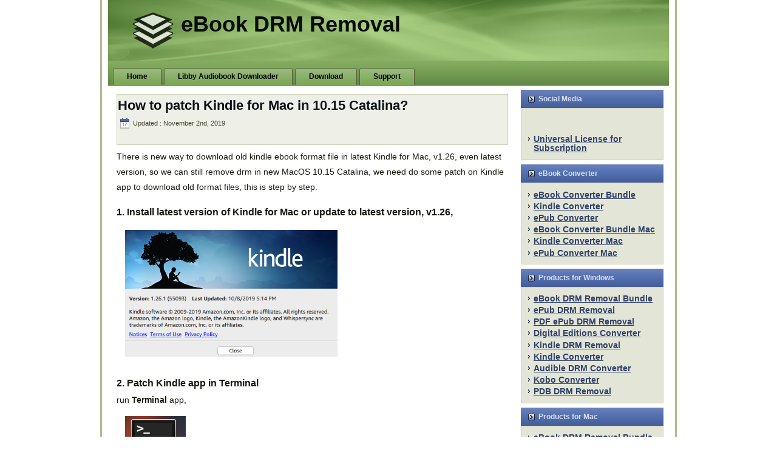

--- FILE ---
content_type: text/html
request_url: https://www.ebook-converter.com/246-how-to-patch-kindle-for-mac-in-10-15-catalina.htm
body_size: 5209
content:
<!DOCTYPE html PUBLIC "-//W3C//DTD XHTML 1.0 Transitional//EN" "http://www.w3.org/TR/xhtml1/DTD/xhtml1-transitional.dtd">
<html xmlns="http://www.w3.org/1999/xhtml" dir="ltr" lang="en-US">
<head profile="http://gmpg.org/xfn/11">
<meta http-equiv="Content-Type" content="text/html; charset=UTF-8" />
<meta name="viewport" content="width=device-width, maximum-scale=2, minimum-scale=1">
<meta http-equiv="X-UA-Compatible" content="IE=EmulateIE7" />
<title>How to patch Kindle for Mac in 10.15 Catalina?</title>
<script type="text/javascript" src="/blog/wp-content/themes/ebookconverter/script.js"></script>
<link rel="stylesheet" href="/blog/wp-content/themes/ebookconverter/style.css" type="text/css" media="all" />
<link rel="stylesheet" href="/blog/wp-content/themes/ebookconverter/myebook.css" type="text/css" media="all" />
<!--[if IE 6]><link rel="stylesheet" href="/blog/wp-content/themes/ebookconverter/style.ie6.css" type="text/css" media="screen" /><![endif]-->
<!--[if IE 7]><link rel="stylesheet" href="/blog/wp-content/themes/ebookconverter/style.ie7.css" type="text/css" media="screen" /><![endif]-->
<link rel="EditURI" type="application/rsd+xml" title="RSD" href="/blog/xmlrpc.php?rsd" />
<link rel="wlwmanifest" type="application/wlwmanifest+xml" href="/blog/wp-includes/wlwmanifest.xml" /> 
<link rel='index' title='eBook DRM Removal' href='/' />
<link rel='start' title='Convert Adobe Digital Editions ebook to pdf' href='/19-convert-digital-editions.htm' />
<link rel='prev' title='How to remove Kindle DRM on Mac 10.15 Catalina?' href='/245-how-to-remove-kindle-drm-on-mac-10-15-catalina.htm' />
<link rel='next' title='How to download textbook to pdf epub?' href='/249-how-to-download-textbook-to-pdf-epub.htm' />
<meta name="generator" content="WordPress 2.8.5" />
</head>
<body>
<div id="art-page-background-simple-gradient">
</div>
<div id="art-main">
<div class="art-Sheet">
    <div class="art-Sheet-tl"></div>
    <div class="art-Sheet-tr"></div>
    <div class="art-Sheet-bl"></div>
    <div class="art-Sheet-br"></div>
    <div class="art-Sheet-tc"></div>
    <div class="art-Sheet-bc"></div>
    <div class="art-Sheet-cl"></div>
    <div class="art-Sheet-cr"></div>
    <div class="art-Sheet-cc"></div>
    <div class="art-Sheet-body">
<div class="art-Header">
    <div class="art-Header-jpeg"></div>
<div class="art-Logo">
    <h1 id="name-text" class="art-Logo-name">
        <a href="//">eBook DRM Removal</a></h1>
    <div id="slogan-text" class="art-Logo-text">
        </div>
</div>

</div>
<div class="art-nav">
	<div class="l"></div>
	<div class="r"></div>
	<ul class="art-menu">
		<li class="page_item page-item-2"><a href="/" title="Home"><span class="l"></span><span class="r"></span><span class="t">Home</span></a></li>
<li class="page_item page-item-271"><a href="/libby-audiobook-downloader.htm" title="Libby Audiobook Downloader"><span class="l"></span><span class="r"></span><span class="t">Libby Audiobook Downloader</span></a></li>
<li class="page_item page-item-3"><a href="/download.htm" title="Download"><span class="l"></span><span class="r"></span><span class="t">Download</span></a></li>
<li class="page_item page-item-10"><a href="/support.htm" title="Support"><span class="l"></span><span class="r"></span><span class="t">Support</span></a></li>
	</ul>
</div>
<div class="art-contentLayout">
<div class="art-content">

<div class="art-Post">
    <div class="art-Post-body">
<div class="art-Post-inner art-article">
<div class="art-PostMetadataHeader">
<h2 class="art-PostHeader">
<a href="/246-how-to-patch-kindle-for-mac-in-10-15-catalina.htm" rel="bookmark" title="Permanent Link to How to patch Kindle for Mac in 10.15 Catalina?">
How to patch Kindle for Mac in 10.15 Catalina?</a>
</h2>
<div class="art-PostHeaderIcons art-metadata-icons">
<img src="/blog/wp-content/themes/ebookconverter/images/PostDateIcon.png" width="17" height="18" alt="" />
Updated : November 2nd, 2019
</div>
<iframe src="https://www.facebook.com/plugins/like.php?href=http%3A%2F%2Fwww.ebook-converter.com%2F246-how-to-patch-kindle-for-mac-in-10-15-catalina.htm&amp;send=false&amp;layout=button_count&amp;width=80&amp;show_faces=false&amp;action=like&amp;colorscheme=light&amp;font&amp;height=21" scrolling="no" frameborder="0" style="border:none; overflow:hidden; width:90px; height:21px;" allowTransparency="true"></iframe>
</div>
<div class="art-PostContent">

          <p>There is new way to download old kindle ebook format file in latest Kindle for Mac,  v1.26, even latest version,  so we can still remove drm in new MacOS 10.15 Catalina, we need do some patch on Kindle app to download old format files,  this is step by step.</p>
<h4>1. Install latest version of Kindle for Mac or update to latest version, v1.26,</h4>
<p><img src="/img/kindle126.png" width='350'/></p>
<h4>2. Patch Kindle app in Terminal</h4>
<p>run <b>Terminal</b> app,<br />
<img src="/img/terminal.png"/><br />
copy and paste command follow command in terminal , you need to input password to execute command,</p>
<blockquote><p>sudo chmod -x /Applications/Kindle.app/Contents/MacOS/renderer-test</p></blockquote>
<p><img src="/img/chmodx.png"/><br />
if you don&#8217;t have password, then run this command</p>
<blockquote><p>chmod -x /Applications/Kindle.app/Contents/MacOS/renderer-test</p></blockquote>
<h4>3. After patch kindle app, run Kindle app, download old ebook format file in special way.</h4>
<p>  you remove all priors downloaded books in download section in Kindle app. right-click ebook title in download section and select <b>&#8220;Remove From Device&#8221;</b> menu item to delete them.<br />
<img src="/img/kindleremovebook.png" width="500"/></p>
<p>download ebook in special way, right-click ebook title in <b>&#8220;All&#8221;</b> section,  select <b>&#8220;Download&#8221;</b> menu item to download ebook in old format file, that is KEY thing.<br />
<img src="/img/kindledownloadright2.png"/></p>
<h4>4. Download and Run Kindle Converter,  remove DRM and convert to pdf format</h4>
<div class="horz1">
<ul>
<li><a href="/download/kindleconverter.dmg"> <img src="/img2/mac.png" class="middle"> Download for Mac</a></li>
<li><a href="/download/order.php?id=111" target="_blank">Buy now from $15</a></li>
</ul>
</div>
<p>run Kindle converter, import Kindle ebook,<br />
<img src="/img/kindleconverterimport.png" width='500'/><br />
select book to convert,  click &#8220;Convert&#8221; button,  wait until finish.<br />
<img src="/img/kindleconverterrun.png" width='500'/></p>
                  
</div>
<div class="cleared"></div>

</div>

		<div class="cleared"></div>
    </div>
</div>
<h4><a href="/219-kfx-ebook-drm-remove-fail.htm" title="How to Remove Kindle DRM in Kindle app v2.0">How to Remove Kindle DRM in Kindle app v2.0</a></h4><p>new version Kindle converter will support Kindle for pc v2.0,  <b>v2.4 NOT support</b> <a href="/download/dl.php?id=126" class="button" target="_blank"><b>Download Kindle for PC 2.0</b></a> </p>
<ul>
<li>for new kindle book , We suggest install v2.0, converter works great with v2.0 kfx format file.</li>
<li>
<div style="color:red;">Kindle app may update automatically even turn off update option,  check kindle app version first when failed kindle book, if kindle app updated, just downgrade again.</div>
</li>
</ul>
<h4>1. Deregister in Kindle for PC to remove all book</h4>
<p>click &#8220;Tools&#8211;Options&#8221; in Kindle app,  Select <b>&#8220;Registration&#8221;</b> ,  click <b>&#8220;Deregister&#8221;</b> button to remove all downloaded book.<br />
<img src="/img/kindlederegister.png" ><br />
Select <b>&#8220;General&#8221;</b> ,  uncheck update automatically, Kindle app always updated even uncheck it,  always check kindle app version first when conversion failed.<br />
<img src="/img/kindleupdate2.png" ></p>
<h4>2. Uninstall Kindle app and download Kindle for PC  app v2.0</h4>
<p>Uninstall Kindle app,  download old version, this is list kindle for pc work with converter.<br />
<a href="/download/dl.php?id=126" class="button" target="_blank"><b>Download Kindle for PC 2.0</b></a> </p>
<h4>3. Install Kindle Converter Lastest version</h4>
<p><a href='/download/dl.php?id=215'>download</a> and Install <a href="/kindle-pc-converter.htm" target="_blank">Kindle Converter</a><br />
<a href="/kindle-pc-converter.htm" target="_blank"><img src="/img2/kindleconverter13b.png" width="300px"></a></p>
<h4>4. Re-download book in Kindle app</h4>
<p>Close Kindle app first if it running,  restart Kindle app, right-click book title, remove book ,  re-download book into KF8 format to remove drm,<br />
<img src="/img/kindleremovetitle.png"/><img src="/img/kindlemacdown.png"/><br />
you can deregister to delete all downloaded files in <b>Preference-General-Deregister</b> Kindle for Mac, then re-download book in Kindle for Mac,</p>
<h4>5. Run Kindle Converter to remove DRM</h4>
<p>run <a href="/kindle-pc-converter.htm">Kindle Converter</a>, import kindle book and click Convert button.  it will remove drm and convert to pdf epub file.<br />
<img src="/img2/kindleconverter20.png"/><br />
<img src="/img2/kindleconverter30.png"/></p>
<br><h4><a href="/193-how-read-bn-ebook-kindle.htm" title="How to read Barnes Noble ebooks on Kindle?">How to read Barnes Noble ebooks on Kindle?</a></h4><p>People who like reading eBooks will choose the Kindle eReader, for its eye-friendly screen, and the gigantic Amazon eBookStore. As the magnate in eBooks area, Kindle insist his AZW format, ignoring the popular ePub format.  Kindle can&#8217;t read Barnes Noble directly, even if there is no DRM, the B&#038;N in ePub format, you still cannot read them on Kindle.</p>
<p>Don&#8217;t worry,  just 3 steps, you can read Barnes Noble ebook on Kindle.</p>
<h5>1. Download B&#038;N ebook in NOOK for PC</h5>
<p>NOOK for PC is tools to read B&#038;N ebook in PC, <a href="http://www.barnesandnoble.com/u/nook-for-pc/379003591/">download NOOK for pc</a> and install it,  login your BN account and download ebook title in NOOK for pc.<br />
<img src="/img3/nookdownload.jpg"></p>
<h5>2. Convert Download B&#038;N ebook to Kindle ebook</h5>
<p><a href="">ePub Converter</a> is to remove BN ebook drm and convert to Kindle format with 1-click,  <a href="" >download and install ePub Converter.</a> </p>
<div class="horz1">
<ul>
<li><a href="/download/epubconverter.zip"> <img src="/img2/win.png" class="middle"> Download for Windows</a></li>
<li><a href="/download/epubconverter.dmg"> <img src="/img2/mac.png" class="middle"> Download for Mac</a></li>
</ul>
</div>
<div class="cleared"></div>
<p>Run ePub Converter, click <b>NOOK</b> button to import BN ebook file into converter.<br />
<img src="/img3/nookbutton.jpg"><br />
Select output format is <b>Kindle .mobi</b> format.<br />
<img src="/img3/mobiformat.jpg"><br />
Click Convert button to convert to Kindle format.</p>
<h5>3. Copy new .mobi file into Kindle reader</h5>
<p>the new .mobi is saved in converter output folder,  click &#8220;open output folder&#8221;, you find new .mobi file,<br />
<img src="/img3/output.jpg"><br />
connect Kindle reader to computer by USB cable,  there will be a Removable Disc in My Computer, copy .mobi file into &#8220;document&#8221; folder,  disconnect kindle then you can read it in Kindle reader.</p>
<h5>4. NOOK VS Kindle</h5>
<ol>
<li>Eye-friendly screen of Kindle. If we read on computer, we easily get eye-tired, but for Kindle, this will not happen unless we read unless 3-4 hours.</li>
<li>Battery life. You are on a train-trip,  for Kindle, its battery can be at least last for a week without any charging.</li>
<li>Weight. Twhile Kindle 3 is 240g and Kindle 4 is 170g. When we read eBooks, we often hold the eReader in our hands.</li>
</ol>
<br>

</div>
<div class="art-sidebar1">      
<div id="text-3" class="widget widget_text"><div class="art-Block">
    <div class="art-Block-body">
<div class="art-BlockHeader">
    <div class="l"></div>
    <div class="r"></div>
    <div class="art-header-tag-icon">
        <div class="t">Social Media</div>
    </div>
</div><div class="art-BlockContent">
    <div class="art-BlockContent-tl"></div>
    <div class="art-BlockContent-tr"></div>
    <div class="art-BlockContent-bl"></div>
    <div class="art-BlockContent-br"></div>
    <div class="art-BlockContent-tc"></div>
    <div class="art-BlockContent-bc"></div>
    <div class="art-BlockContent-cl"></div>
    <div class="art-BlockContent-cr"></div>
    <div class="art-BlockContent-cc"></div>
    <div class="art-BlockContent-body">
			<div class="textwidget"><iframe src="//www.facebook.com/plugins/like.php?href=http%3A%2F%2Fwww.facebook.com%2Fpages%2FEBook-Converter%2F190790024265658&amp;width=100&amp;layout=standard&amp;action=like&amp;show_faces=true&amp;share=false&amp;height=32" scrolling="no" frameborder="0" style="border:none; overflow:hidden; width:220px; height:32px;" allowTransparency="true"></iframe>

<br>
<ul >
<li><a href="/universal.htm">Universal License for Subscription</a></li></ul></div>
		
		<div class="cleared"></div>
    </div>
</div>

		<div class="cleared"></div>
    </div>
</div>
</div><div id="linkcat-6" class="widget widget_links"><div class="art-Block">
    <div class="art-Block-body">
<div class="art-BlockHeader">
    <div class="l"></div>
    <div class="r"></div>
    <div class="art-header-tag-icon">
        <div class="t">eBook Converter</div>
    </div>
</div><div class="art-BlockContent">
    <div class="art-BlockContent-tl"></div>
    <div class="art-BlockContent-tr"></div>
    <div class="art-BlockContent-bl"></div>
    <div class="art-BlockContent-br"></div>
    <div class="art-BlockContent-tc"></div>
    <div class="art-BlockContent-bc"></div>
    <div class="art-BlockContent-cl"></div>
    <div class="art-BlockContent-cr"></div>
    <div class="art-BlockContent-cc"></div>
    <div class="art-BlockContent-body">

	<ul class='xoxo blogroll'>
<li><a href="/ebook-converter-bundle.htm" title="10 eBook Converter Bundle">eBook Converter Bundle</a></li>
<li><a href="/kindle-pc-converter.htm" title="20 kindle Converter">Kindle Converter</a></li>
<li><a href="/epub-converter.htm" title="30 ePub Converter">ePub Converter</a></li>
<li><a href="/ebook-converter-bundle-mac.htm" title="40 eBook Converter Bundle Mac">eBook Converter Bundle Mac</a></li>
<li><a href="/kindle-converter-mac.htm" title="50 Kindle Converter Mac">Kindle Converter Mac</a></li>
<li><a href="/epub-converter-mac.htm" title="60 ePub Converter Mac">ePub Converter Mac</a></li>

	</ul>

		<div class="cleared"></div>
    </div>
</div>

		<div class="cleared"></div>
    </div>
</div>
</div>
<div id="linkcat-8" class="widget widget_links"><div class="art-Block">
    <div class="art-Block-body">
<div class="art-BlockHeader">
    <div class="l"></div>
    <div class="r"></div>
    <div class="art-header-tag-icon">
        <div class="t">Products for Windows</div>
    </div>
</div><div class="art-BlockContent">
    <div class="art-BlockContent-tl"></div>
    <div class="art-BlockContent-tr"></div>
    <div class="art-BlockContent-bl"></div>
    <div class="art-BlockContent-br"></div>
    <div class="art-BlockContent-tc"></div>
    <div class="art-BlockContent-bc"></div>
    <div class="art-BlockContent-cl"></div>
    <div class="art-BlockContent-cr"></div>
    <div class="art-BlockContent-cc"></div>
    <div class="art-BlockContent-body">

	<ul class='xoxo blogroll'>
<li><a href="/drm-removal-bundle.htm" title="10 eBook DRN Removal Bundle">eBook DRM Removal Bundle</a></li>
<li><a href="/epub-drm-removal.htm" title="11 ePub DRM Removal">ePub DRM Removal</a></li>
<li><a href="/pdf-epub-drm-removal.htm" title="12">PDF ePub DRM Removal</a></li>
<li><a href="/digital-editions-converter.htm" title="13">Digital Editions Converter</a></li>
<li><a href="/kindle-drm-removal.htm" title="21">Kindle DRM Removal</a></li>
<li><a href="/kindle-pc-converter.htm" title="22">Kindle Converter</a></li>
<li><a href="https://www.ebook-converter.com/audible-drm-converter.htm" title="24">Audible DRM Converter</a></li>
<li><a href="/kobo-converter.htm" title="26">Kobo Converter</a></li>
<li><a href="/pdb-drm-removal.htm" title="53 PDB">PDB DRM Removal</a></li>

	</ul>

		<div class="cleared"></div>
    </div>
</div>

		<div class="cleared"></div>
    </div>
</div>
</div>
<div id="linkcat-18" class="widget widget_links"><div class="art-Block">
    <div class="art-Block-body">
<div class="art-BlockHeader">
    <div class="l"></div>
    <div class="r"></div>
    <div class="art-header-tag-icon">
        <div class="t">Products for Mac</div>
    </div>
</div><div class="art-BlockContent">
    <div class="art-BlockContent-tl"></div>
    <div class="art-BlockContent-tr"></div>
    <div class="art-BlockContent-bl"></div>
    <div class="art-BlockContent-br"></div>
    <div class="art-BlockContent-tc"></div>
    <div class="art-BlockContent-bc"></div>
    <div class="art-BlockContent-cl"></div>
    <div class="art-BlockContent-cr"></div>
    <div class="art-BlockContent-cc"></div>
    <div class="art-BlockContent-body">

	<ul class='xoxo blogroll'>
<li><a href="/drm-removal-bundle.htm" title="10 eBook DRN Removal Bundle">eBook DRM Removal Bundle</a></li>
<li><a href="/pdf-epub-drm-removal-mac.htm" title="10 PDF ePub DRM Removal (mac)">PDF ePub DRM Removal Mac</a></li>
<li><a href="/epub-drm-removal-mac.htm" title="20 ePub DRM Removal (mac)">ePub DRM Removal Mac</a></li>
<li><a href="/kindle-drm-removal-mac.htm" title="22 Kindle DRM Removal (Mac)">Kindle DRM Removal MAC</a></li>
<li><a href="/kindle-to-pdf.htm" title="50">Kindle to PDF</a></li>

	</ul>

		<div class="cleared"></div>
    </div>
</div>

		<div class="cleared"></div>
    </div>
</div>
</div>
<div id="linkcat-31" class="widget widget_links"><div class="art-Block">
    <div class="art-Block-body">
<div class="art-BlockHeader">
    <div class="l"></div>
    <div class="r"></div>
    <div class="art-header-tag-icon">
        <div class="t">Other Tools</div>
    </div>
</div><div class="art-BlockContent">
    <div class="art-BlockContent-tl"></div>
    <div class="art-BlockContent-tr"></div>
    <div class="art-BlockContent-bl"></div>
    <div class="art-BlockContent-br"></div>
    <div class="art-BlockContent-tc"></div>
    <div class="art-BlockContent-bc"></div>
    <div class="art-BlockContent-cl"></div>
    <div class="art-BlockContent-cr"></div>
    <div class="art-BlockContent-cc"></div>
    <div class="art-BlockContent-body">

	<ul class='xoxo blogroll'>
<li><a href="/vitalsource-downloader.htm" title="10 vbk DRM Removal">VitalSource Downloader</a></li>
<li><a href="/chegg-downloader.htm" title="11 chegg downloader">Chegg Downloader</a></li>
<li><a href="/ibook-converter.htm" title="11 ibook converter">iBook Converter</a></li>
<li><a href="/oreilly-downloader.htm" title="20 Download ebook at oreilly.com ">Oreilly Downloader</a></li>
<li><a href="/safari-online-downloader.htm" title="22 Safari Downloader">Safari Downloader</a></li>
<li><a href="/kortext-downloader.htm" title="24 kortext downloader">Kortext Downloader</a></li>
<li><a href="/hathitrust-downloader.htm" title="26 hathi downloader">HathiTrust Downloader</a></li>
<li><a href="/nook-downloader.htm" title="28 download NOOK ebook to pdf">NOOK Downloader</a></li>
<li><a href="/vitalsource-converter.htm" title="29 vbk to pdf">VitalSource Converter</a></li>
<li><a href="/pdf-reader-drm.htm" title="30 Lifecycle drm converter">PDF Reader Converter</a></li>
<li><a href="https://www.ebook-converter.com/ebook-center-downloader.htm" title="32 eBook center proquest">ProQuest Downloader</a></li>
<li><a href="https://www.ebook-converter.com/archive-downloader.htm" title="33 Archive Downloader">Archive Downloader</a></li>
<li><a href="/wattpad-downloader.htm" title="400 Wattpad Downloader">Wattpad Downloader</a></li>
<li><a href="/cloudlibrary-downloader.htm" title="410 cloudlibrary downloader">Cloudlibrary Downloader</a></li>
<li><a href="/libby-audiobook-downloader.htm" title="500 libby Downloader">Libby Audiobook Downloader</a></li>
<li><a href="/google-books-download.htm" title="800 Google book">Google Books Download</a></li>

	</ul>

		<div class="cleared"></div>
    </div>
</div>

		<div class="cleared"></div>
    </div>
</div>
</div>
</div>
</div>
<div class="cleared"></div>

<!--cloudfare-safe-tag--><div class="art-Footer">
    <div class="art-Footer-inner">
                <div class="art-Footer-text">
<p>
<br/>Copyright © <script>document.write(new Date().getFullYear());</script>  All Rights Reserved.</p>
</div>
    </div>
    <div class="art-Footer-background">
    </div>
</div>

		<div class="cleared"></div>
    </div>
</div>
<div class="cleared"></div>
<p class="art-page-footer"></p>
</div>

<!-- 25 queries. 0.386 seconds. -->
<div></div>

<script defer src="https://static.cloudflareinsights.com/beacon.min.js/vcd15cbe7772f49c399c6a5babf22c1241717689176015" integrity="sha512-ZpsOmlRQV6y907TI0dKBHq9Md29nnaEIPlkf84rnaERnq6zvWvPUqr2ft8M1aS28oN72PdrCzSjY4U6VaAw1EQ==" data-cf-beacon='{"version":"2024.11.0","token":"9b6d2c82cfc84f7da3e6649397da254e","r":1,"server_timing":{"name":{"cfCacheStatus":true,"cfEdge":true,"cfExtPri":true,"cfL4":true,"cfOrigin":true,"cfSpeedBrain":true},"location_startswith":null}}' crossorigin="anonymous"></script>
</body>
</html>
<!--this is a real static html file created at 2025-03-10 11:00:45 by cos-html-cache 1.1.4 -->

--- FILE ---
content_type: text/css
request_url: https://www.ebook-converter.com/blog/wp-content/themes/ebookconverter/myebook.css
body_size: 73
content:
@media all{

.horz1 ul 
{ 
clear: both;
margin: 2.0em 10px 2.0em 10px;
padding: 5;
list-style-type: none; 
/*text-align: center;*/
}

.horz1 ul li { 
clear: both;
display: inline; 
padding-left:0px;
margin:0.5em;
}

.alignnone {
  max-width:90%;
  width: auto;
  height: auto;
}

.horz1 ul li a img {margin:0px;}

.horz1 ul li a
{
text-decoration: none;
padding: 0.8em 0.5em;
/*color: #fff;*/
color:#101010;
background-color: rgb(153,187,125);
font-size:15px;
font-weight:bold;
border          : 1px black solid;  
}

.horz1 ul li a:hover {
  background-color: rgb(81,110,175);
}

.sale {
text-decoration:line-through;
color:red;
}

#horz2 ul 
{ 
clear: both;
margin: 1em;
padding: 5;
list-style-type: none; 
text-align: center;
}

#horz2 ul li { 
clear: both;
padding-left:0px;
display: inline; 
}

#horz2 ul li a img {margin:2px;}

#horz2 ul li a
{
clear: both;
text-decoration: none;
padding: 0.6em 0.1em;
/*color: #fff;*/
color:#101010;
background-color: rgb(153,187,125);
font-size:18px;
font-weight:bold;
border          : 1px black solid;  
}

#horz2 ul li a:hover {
  background-color: rgb(81,110,175);
}

}

@media all and (max-width: 704px) {

	.horz1 ul li { 
		display: block; 
	}
	.horz1 ul li a
	{
	padding: 0.2em 0.2em;
	font-size:13px;
	font-weight:bold;
	}	

}